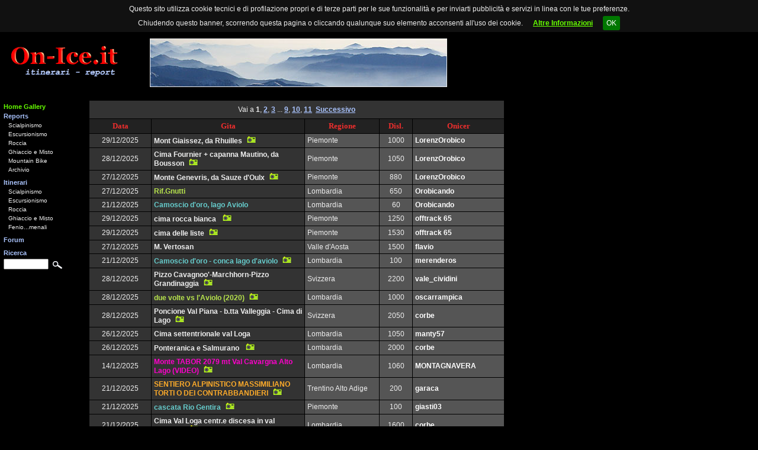

--- FILE ---
content_type: text/html; charset=ISO-8859-1
request_url: http://www.on-ice.it/onice/onice_reports.php?sid=b95746b3f700e2ab0b9f535130621040
body_size: 37193
content:
<!DOCTYPE HTML PUBLIC "-//W3C//DTD HTML 4.01 Transitional//EN">
<html>

<head>
  <meta property="og:image" content="" />
  <meta property="og:image:type" content="image/jpeg" />
  <title>On-Ice.it - Ultimi Report di On Ice</title>
  <meta name="keywords" content="" />
  <link rel="stylesheet" href="./onice/css/onice.css?rand=1235433" type="text/css">
  <link rel="stylesheet" href="./onice/css/lightbox.css" type="text/css">
  <link rel="stylesheet" href="./onice/css/jquery.cookiebar.css" type="text/css">
  <script type="text/javascript" src="./onice/onice.js"></script>
  <script type="text/javascript" src="./onice/jquery-1.10.2.min.js"></script>
  <script type="text/javascript" src="./onice/jquery.cookiebar.js"></script>
  <script type="text/javascript" src="./onice/lightbox-2.6.min.js"></script>
</head>

<script>
$(document).ready(function(){
  $.cookieBar({
	message: 'Questo sito utilizza cookie tecnici e di profilazione propri e di terze parti per le sue funzionalit&agrave; e per inviarti pubblicit&agrave; e servizi in linea con le tue preferenze.<br> Chiudendo questo banner, scorrendo questa pagina o cliccando qualunque suo elemento acconsenti all\'uso dei cookie. <a style="color: #66FF00; font-weight: bold; text-decoration:underline;" href="./onice_privacy.php">Altre Informazioni</a> ',
	acceptText: 'OK',
	expireDays: 30
  });
});
</script>

<body text="#EEEEEE">
<div id="fb-root"></div>
<script>(function(d, s, id) {
  var js, fjs = d.getElementsByTagName(s)[0];
  if (d.getElementById(id)) return;
  js = d.createElement(s); js.id = id;
  js.src = "//connect.facebook.net/en_US/all.js#xfbml=1";
  fjs.parentNode.insertBefore(js, fjs);
}(document, 'script', 'facebook-jssdk'));</script>

<script>!function(d,s,id){var js,fjs=d.getElementsByTagName(s)[0];if(!d.getElementById(id)){js=d.createElement(s);js.id=id;js.src="//platform.twitter.com/widgets.js";fjs.parentNode.insertBefore(js,fjs);}}(document,"script","twitter-wjs");</script>

<table border="0" cellpadding="2" cellspacing="0" width="877">
<tr>
  <td colspan="2"><img src="./onice/img/shim.gif" height="5"></td>
</tr>
<tr>
  <td><img src="./onice/img/logo_onice_red.gif"></td>
  <td align="left"><img src="./onice/img/home_header.jpg" height="80" width="500" border="1"></td>
</tr>
<tr>
  <td colspan="2"><img src="./onice/img/shim.gif" height="15"></td>
</tr>
</table>

  <table align="left" border="0" width="150" cellspacing="1" cellpadding="2">
    <tr>
      <td>
      <table border="0"><tr><td><a class="menulink" href="./onice_home.php?rand=157334892"><font color="#66ff00">Home Gallery</font></a></td><td><img src="./onice/img/shim.gif" width="5"></td></tr><tr><td><a class="menulink" href="./onice_reports.php?type=0">Reports</a></td><td><img src="./onice/img/shim.gif" width="5"></td></tr><tr><td colspan="2"><img src="./onice/img/shim.gif" width="8"><a class="submenulink" href="./onice_reports.php?type=1">Scialpinismo</a></td></tr><tr><td colspan="2"><img src="./onice/img/shim.gif" width="8"><a class="submenulink" href="./onice_reports.php?type=2">Escursionismo</a></td></tr><tr><td colspan="2"><img src="./onice/img/shim.gif" width="8"><a class="submenulink" href="./onice_reports.php?type=3">Roccia</a></td></tr><tr><td colspan="2"><img src="./onice/img/shim.gif" width="8"><a class="submenulink" href="./onice_reports.php?type=4">Ghiaccio e Misto</a></td></tr><tr><td colspan="2"><img src="./onice/img/shim.gif" width="8"><a class="submenulink" href="./onice_reports.php?type=6">Mountain Bike</a></td></tr><tr><td colspan="2"><img src="./onice/img/shim.gif" width="8"><a class="submenulink" href="./onice_archivio.php">Archivio</a></td></tr><tr><td colspan="2"><img src="./onice/img/shim.gif" height="2"></td></tr><tr><td><a class="menulink" href="./onice_itinerari.php?type=0">Itinerari</a></td><td><img src="./onice/img/shim.gif" width="5"></td></tr><tr><td colspan="2"><img src="./onice/img/shim.gif" width="8"><a class="submenulink" href="./onice_itinerari.php?type=1">Scialpinismo</a></td></tr><tr><td colspan="2"><img src="./onice/img/shim.gif" width="8"><a class="submenulink" href="./onice_itinerari.php?type=2">Escursionismo</a></td></tr><tr><td colspan="2"><img src="./onice/img/shim.gif" width="8"><a class="submenulink" href="./onice_itinerari.php?type=3">Roccia</a></td></tr><tr><td colspan="2"><img src="./onice/img/shim.gif" width="8"><a class="submenulink" href="./onice_itinerari.php?type=4">Ghiaccio e Misto</a></td></tr><tr><td colspan="2"><img src="./onice/img/shim.gif" width="8"><a class="submenulink" href="./onice_itinerari.php?type=5">Fenio...menali</a></td></tr><tr><td colspan="2"><img src="./onice/img/shim.gif" height="2"></td></tr><tr><td><a class="menulink" href="./index.php">Forum</a></td><td><img src="./onice/img/shim.gif" width="5"></td></tr><tr><td colspan="2"><img src="./onice/img/shim.gif" height="2"></td></tr><tr><td><a class="menulink" href="#">Ricerca</a></td><td><img src="./onice/img/shim.gif" width="5"></td></tr><tr><td><form action="http://www.google.it/search"><input class="search" maxlength="1024" name="q" size="10" title="Cerca con Google" value=""></td><td valign="top"><input class="search" name=btnG type=image src="./onice/img/search.gif" title="Cerca con Google"><input type="hidden" name="q" value="site:www.on-ice.it"></form></td></tr><tr><td colspan="2"><img src="./onice/img/shim.gif" height="50"></td></tr></table>
      </td>
    </tr>
  </table>

  <table border="0" width="720" cellspacing="1" cellpadding="4">
    <tr></tr>
    <tr><td height="30" class="rowlabel" colspan="5" align="center">Vai a <b>1</b>, <a class="paginlink" href="./onice_reports.php?type=0&u=0&amp;start=60&amp;sid=f68ba6100bcdbffc755bc8ead7ca7f81">2</a>, <a class="paginlink" href="./onice_reports.php?type=0&u=0&amp;start=120&amp;sid=f68ba6100bcdbffc755bc8ead7ca7f81">3</a> ... <a class="paginlink" href="./onice_reports.php?type=0&u=0&amp;start=480&amp;sid=f68ba6100bcdbffc755bc8ead7ca7f81">9</a>, <a class="paginlink" href="./onice_reports.php?type=0&u=0&amp;start=540&amp;sid=f68ba6100bcdbffc755bc8ead7ca7f81">10</a>, <a class="paginlink" href="./onice_reports.php?type=0&u=0&amp;start=600&amp;sid=f68ba6100bcdbffc755bc8ead7ca7f81">11</a>&nbsp;&nbsp;<a class="paginlink" href="./onice_reports.php?type=0&u=0&amp;start=60&amp;sid=f68ba6100bcdbffc755bc8ead7ca7f81">Successivo</a></td></tr>
    <tr class="header">
      <td width="15%">Data</td>
      <td width="37%">Gita</td>
      <td width="18%">Regione</td>
      <td width="8%">Disl.</td>
      <td width="22%">Onicer</td>
    </tr>
    <tr>
      <td align="center" class="rowlabel">29/12/2025</td>
      <td class="rowlabel"><a class="skireportlink" href="onice_view_report.php?type=1&amp;id=25770">Mont Giaissez, da Rhuilles</a>&nbsp;&nbsp;<img src="./onice/img/photocamera.gif"></td>
      <td class="row">Piemonte</td>
      <td align="center" class="row">1000</td>
      <td class="row"><a class="reportlink" href="./profile.php?mode=viewprofile&u=3">LorenzOrobico</a></td>
      <td></td>
      <td></td>
    </tr>
    <tr>
      <td align="center" class="rowlabel">28/12/2025</td>
      <td class="rowlabel"><a class="skireportlink" href="onice_view_report.php?type=1&amp;id=25769">Cima Fournier + capanna Mautino, da Bousson</a>&nbsp;&nbsp;<img src="./onice/img/photocamera.gif"></td>
      <td class="row">Piemonte</td>
      <td align="center" class="row">1050</td>
      <td class="row"><a class="reportlink" href="./profile.php?mode=viewprofile&u=3">LorenzOrobico</a></td>
      <td></td>
      <td></td>
    </tr>
    <tr>
      <td align="center" class="rowlabel">27/12/2025</td>
      <td class="rowlabel"><a class="skireportlink" href="onice_view_report.php?type=1&amp;id=25768">Monte Genevris, da Sauze d'Oulx</a>&nbsp;&nbsp;<img src="./onice/img/photocamera.gif"></td>
      <td class="row">Piemonte</td>
      <td align="center" class="row">880</td>
      <td class="row"><a class="reportlink" href="./profile.php?mode=viewprofile&u=3">LorenzOrobico</a></td>
      <td></td>
      <td></td>
    </tr>
    <tr>
      <td align="center" class="rowlabel">27/12/2025</td>
      <td class="rowlabel"><a class="escreportlink" href="onice_view_report.php?type=2&amp;id=13691">Rif.Gnutti</a></td>
      <td class="row">Lombardia</td>
      <td align="center" class="row">650</td>
      <td class="row"><a class="reportlink" href="./profile.php?mode=viewprofile&u=4375">Orobicando</a></td>
      <td></td>
      <td></td>
    </tr>
    <tr>
      <td align="center" class="rowlabel">21/12/2025</td>
      <td class="rowlabel"><a class="icereportlink" href="onice_view_report.php?type=4&amp;id=8352">Camoscio d'oro, lago Aviolo </a></td>
      <td class="row">Lombardia</td>
      <td align="center" class="row">60</td>
      <td class="row"><a class="reportlink" href="./profile.php?mode=viewprofile&u=4375">Orobicando</a></td>
      <td></td>
      <td></td>
    </tr>
    <tr>
      <td align="center" class="rowlabel">29/12/2025</td>
      <td class="rowlabel"><a class="skireportlink" href="onice_view_report.php?type=1&amp;id=25767">cima rocca bianca </a>&nbsp;&nbsp;<img src="./onice/img/photocamera.gif"></td>
      <td class="row">Piemonte</td>
      <td align="center" class="row">1250</td>
      <td class="row"><a class="reportlink" href="./profile.php?mode=viewprofile&u=2196">offtrack 65</a></td>
      <td></td>
      <td></td>
    </tr>
    <tr>
      <td align="center" class="rowlabel">29/12/2025</td>
      <td class="rowlabel"><a class="skireportlink" href="onice_view_report.php?type=1&amp;id=25766">cima delle liste</a>&nbsp;&nbsp;<img src="./onice/img/photocamera.gif"></td>
      <td class="row">Piemonte</td>
      <td align="center" class="row">1530</td>
      <td class="row"><a class="reportlink" href="./profile.php?mode=viewprofile&u=2196">offtrack 65</a></td>
      <td></td>
      <td></td>
    </tr>
    <tr>
      <td align="center" class="rowlabel">27/12/2025</td>
      <td class="rowlabel"><a class="skireportlink" href="onice_view_report.php?type=1&amp;id=25765">M. Vertosan</a></td>
      <td class="row">Valle d'Aosta</td>
      <td align="center" class="row">1500</td>
      <td class="row"><a class="reportlink" href="./profile.php?mode=viewprofile&u=134">flavio</a></td>
      <td></td>
      <td></td>
    </tr>
    <tr>
      <td align="center" class="rowlabel">21/12/2025</td>
      <td class="rowlabel"><a class="icereportlink" href="onice_view_report.php?type=4&amp;id=8351">Camoscio d'oro - conca lago d'aviolo</a>&nbsp;&nbsp;<img src="./onice/img/photocamera.gif"></td>
      <td class="row">Lombardia</td>
      <td align="center" class="row">100</td>
      <td class="row"><a class="reportlink" href="./profile.php?mode=viewprofile&u=4512">merenderos</a></td>
      <td></td>
      <td></td>
    </tr>
    <tr>
      <td align="center" class="rowlabel">28/12/2025</td>
      <td class="rowlabel"><a class="skireportlink" href="onice_view_report.php?type=1&amp;id=25764">Pizzo Cavagnoo'-Marchhorn-Pizzo Grandinaggia</a>&nbsp;&nbsp;<img src="./onice/img/photocamera.gif"></td>
      <td class="row">Svizzera</td>
      <td align="center" class="row">2200</td>
      <td class="row"><a class="reportlink" href="./profile.php?mode=viewprofile&u=1162">vale_cividini</a></td>
      <td></td>
      <td></td>
    </tr>
    <tr>
      <td align="center" class="rowlabel">28/12/2025</td>
      <td class="rowlabel"><a class="escreportlink" href="onice_view_report.php?type=2&amp;id=13690">due volte vs l'Aviolo (2020)</a>&nbsp;&nbsp;<img src="./onice/img/photocamera.gif"></td>
      <td class="row">Lombardia</td>
      <td align="center" class="row">1000</td>
      <td class="row"><a class="reportlink" href="./profile.php?mode=viewprofile&u=2331">oscarrampica</a></td>
      <td></td>
      <td></td>
    </tr>
    <tr>
      <td align="center" class="rowlabel">28/12/2025</td>
      <td class="rowlabel"><a class="skireportlink" href="onice_view_report.php?type=1&amp;id=25763">Poncione Val Piana - b.tta Valleggia - Cima di Lago</a>&nbsp;&nbsp;<img src="./onice/img/photocamera.gif"></td>
      <td class="row">Svizzera</td>
      <td align="center" class="row">2050</td>
      <td class="row"><a class="reportlink" href="./profile.php?mode=viewprofile&u=862">corbe</a></td>
      <td></td>
      <td></td>
    </tr>
    <tr>
      <td align="center" class="rowlabel">26/12/2025</td>
      <td class="rowlabel"><a class="skireportlink" href="onice_view_report.php?type=1&amp;id=25762">Cima settentrionale val Loga </a></td>
      <td class="row">Lombardia</td>
      <td align="center" class="row">1050</td>
      <td class="row"><a class="reportlink" href="./profile.php?mode=viewprofile&u=3045">manty57</a></td>
      <td></td>
      <td></td>
    </tr>
    <tr>
      <td align="center" class="rowlabel">26/12/2025</td>
      <td class="rowlabel"><a class="skireportlink" href="onice_view_report.php?type=1&amp;id=25761">Ponteranica e Salmurano </a>&nbsp;&nbsp;<img src="./onice/img/photocamera.gif"></td>
      <td class="row">Lombardia</td>
      <td align="center" class="row">2000</td>
      <td class="row"><a class="reportlink" href="./profile.php?mode=viewprofile&u=862">corbe</a></td>
      <td></td>
      <td></td>
    </tr>
    <tr>
      <td align="center" class="rowlabel">14/12/2025</td>
      <td class="rowlabel"><a class="mtbreportlink" href="onice_view_report.php?type=6&amp;id=505">Monte TABOR 2079 mt Val Cavargna Alto Lago (VIDEO)</a>&nbsp;&nbsp;<img src="./onice/img/photocamera.gif"></td>
      <td class="row">Lombardia</td>
      <td align="center" class="row">1060</td>
      <td class="row"><a class="reportlink" href="./profile.php?mode=viewprofile&u=1407">MONTAGNAVERA</a></td>
      <td></td>
      <td></td>
    </tr>
    <tr>
      <td align="center" class="rowlabel">21/12/2025</td>
      <td class="rowlabel"><a class="rckreportlink" href="onice_view_report.php?type=3&amp;id=7202">SENTIERO ALPINISTICO MASSIMILIANO TORTI O DEI CONTRABBANDIERI</a>&nbsp;&nbsp;<img src="./onice/img/photocamera.gif"></td>
      <td class="row">Trentino Alto Adige</td>
      <td align="center" class="row">200</td>
      <td class="row"><a class="reportlink" href="./profile.php?mode=viewprofile&u=4691">garaca</a></td>
      <td></td>
      <td></td>
    </tr>
    <tr>
      <td align="center" class="rowlabel">21/12/2025</td>
      <td class="rowlabel"><a class="icereportlink" href="onice_view_report.php?type=4&amp;id=8350">cascata Rio Gentira</a>&nbsp;&nbsp;<img src="./onice/img/photocamera.gif"></td>
      <td class="row">Piemonte</td>
      <td align="center" class="row">100</td>
      <td class="row"><a class="reportlink" href="./profile.php?mode=viewprofile&u=3728">giasti03</a></td>
      <td></td>
      <td></td>
    </tr>
    <tr>
      <td align="center" class="rowlabel">21/12/2025</td>
      <td class="rowlabel"><a class="skireportlink" href="onice_view_report.php?type=1&amp;id=25760">Cima Val Loga centr.e discesa in val Febbraro</a>&nbsp;&nbsp;<img src="./onice/img/photocamera.gif"></td>
      <td class="row">Lombardia</td>
      <td align="center" class="row">1600</td>
      <td class="row"><a class="reportlink" href="./profile.php?mode=viewprofile&u=862">corbe</a></td>
      <td></td>
      <td></td>
    </tr>
    <tr>
      <td align="center" class="rowlabel">14/12/2025</td>
      <td class="rowlabel"><a class="icereportlink" href="onice_view_report.php?type=4&amp;id=8349">Silenzio Walser, val d'Otro</a></td>
      <td class="row">Valle d'Aosta</td>
      <td align="center" class="row">300</td>
      <td class="row"><a class="reportlink" href="./profile.php?mode=viewprofile&u=4375">Orobicando</a></td>
      <td></td>
      <td></td>
    </tr>
    <tr>
      <td align="center" class="rowlabel">14/12/2025</td>
      <td class="rowlabel"><a class="rckreportlink" href="onice_view_report.php?type=3&amp;id=7201">Tessari Monte Cordespino.  Via pace senza confini. </a></td>
      <td class="row">Veneto</td>
      <td align="center" class="row">360</td>
      <td class="row"><a class="reportlink" href="./profile.php?mode=viewprofile&u=3045">manty57</a></td>
      <td></td>
      <td></td>
    </tr>
    <tr>
      <td align="center" class="rowlabel">14/12/2025</td>
      <td class="rowlabel"><a class="escreportlink" href="onice_view_report.php?type=2&amp;id=13689">Colon di Costa Bramosa</a>&nbsp;&nbsp;<img src="./onice/img/photocamera.gif"></td>
      <td class="row">Veneto</td>
      <td align="center" class="row">1000</td>
      <td class="row"><a class="reportlink" href="./profile.php?mode=viewprofile&u=2331">oscarrampica</a></td>
      <td></td>
      <td></td>
    </tr>
    <tr>
      <td align="center" class="rowlabel">14/12/2025</td>
      <td class="rowlabel"><a class="skireportlink" href="onice_view_report.php?type=1&amp;id=25759">AGUILLE DE LESACHE</a>&nbsp;&nbsp;<img src="./onice/img/photocamera.gif"></td>
      <td class="row">Valle d'Aosta</td>
      <td align="center" class="row">1460</td>
      <td class="row"><a class="reportlink" href="./profile.php?mode=viewprofile&u=134">flavio</a></td>
      <td></td>
      <td></td>
    </tr>
    <tr>
      <td align="center" class="rowlabel">13/12/2025</td>
      <td class="rowlabel"><a class="escreportlink" href="onice_view_report.php?type=2&amp;id=13688">le misteriose Val del Piero e Val Ru da Molin con salita al colon del Forzelon</a>&nbsp;&nbsp;<img src="./onice/img/photocamera.gif"></td>
      <td class="row">Veneto</td>
      <td align="center" class="row">1000</td>
      <td class="row"><a class="reportlink" href="./profile.php?mode=viewprofile&u=2331">oscarrampica</a></td>
      <td></td>
      <td></td>
    </tr>
    <tr>
      <td align="center" class="rowlabel">12/12/2025</td>
      <td class="rowlabel"><a class="skireportlink" href="onice_view_report.php?type=1&amp;id=25758">Traversata Breithorn occ- centrale</a>&nbsp;&nbsp;<img src="./onice/img/photocamera.gif"></td>
      <td class="row">Valle d'Aosta</td>
      <td align="center" class="row">700</td>
      <td class="row"><a class="reportlink" href="./profile.php?mode=viewprofile&u=4484">mirco89</a></td>
      <td></td>
      <td></td>
    </tr>
    <tr>
      <td align="center" class="rowlabel">12/12/2025</td>
      <td class="rowlabel"><a class="skireportlink" href="onice_view_report.php?type=1&amp;id=25757">Valgussera+Passo di Valcervia</a>&nbsp;&nbsp;<img src="./onice/img/photocamera.gif"></td>
      <td class="row">Lombardia</td>
      <td align="center" class="row">1000</td>
      <td class="row"><a class="reportlink" href="./profile.php?mode=viewprofile&u=38">Fedora</a></td>
      <td></td>
      <td></td>
    </tr>
    <tr>
      <td align="center" class="rowlabel">12/12/2025</td>
      <td class="rowlabel"><a class="escreportlink" href="onice_view_report.php?type=2&amp;id=13687">casera Cornia dalla Val Caoram</a>&nbsp;&nbsp;<img src="./onice/img/photocamera.gif"></td>
      <td class="row">Veneto</td>
      <td align="center" class="row">1300</td>
      <td class="row"><a class="reportlink" href="./profile.php?mode=viewprofile&u=2331">oscarrampica</a></td>
      <td></td>
      <td></td>
    </tr>
    <tr>
      <td align="center" class="rowlabel">07/12/2025</td>
      <td class="rowlabel"><a class="icereportlink" href="onice_view_report.php?type=4&amp;id=8348">Circolo del Gelo, cascata di Gall</a></td>
      <td class="row">Trentino Alto Adige</td>
      <td align="center" class="row">140</td>
      <td class="row"><a class="reportlink" href="./profile.php?mode=viewprofile&u=4375">Orobicando</a></td>
      <td></td>
      <td></td>
    </tr>
    <tr>
      <td align="center" class="rowlabel">08/12/2025</td>
      <td class="rowlabel"><a class="mtbreportlink" href="onice_view_report.php?type=6&amp;id=504">Monte PASQUELLA 1331mt ARGEGNO Lago di Como (VIDEO)</a>&nbsp;&nbsp;<img src="./onice/img/photocamera.gif"></td>
      <td class="row">Lombardia</td>
      <td align="center" class="row">1050</td>
      <td class="row"><a class="reportlink" href="./profile.php?mode=viewprofile&u=1407">MONTAGNAVERA</a></td>
      <td></td>
      <td></td>
    </tr>
    <tr>
      <td align="center" class="rowlabel">09/12/2025</td>
      <td class="rowlabel"><a class="skireportlink" href="onice_view_report.php?type=1&amp;id=25756">Monte Misa </a>&nbsp;&nbsp;<img src="./onice/img/photocamera.gif"></td>
      <td class="row">Lombardia</td>
      <td align="center" class="row">1000</td>
      <td class="row"><a class="reportlink" href="./profile.php?mode=viewprofile&u=4176">MAFE62</a></td>
      <td></td>
      <td></td>
    </tr>
    <tr>
      <td align="center" class="rowlabel">09/12/2025</td>
      <td class="rowlabel"><a class="skireportlink" href="onice_view_report.php?type=1&amp;id=25755">serena costa centrale </a>&nbsp;&nbsp;<img src="./onice/img/photocamera.gif"></td>
      <td class="row">Valle d'Aosta</td>
      <td align="center" class="row">1180</td>
      <td class="row"><a class="reportlink" href="./profile.php?mode=viewprofile&u=2196">offtrack 65</a></td>
      <td></td>
      <td></td>
    </tr>
    <tr>
      <td align="center" class="rowlabel">07/12/2025</td>
      <td class="rowlabel"><a class="icereportlink" href="onice_view_report.php?type=4&amp;id=8347">Cascata di Gall - Circolo del Gelo (Val di Leno)</a>&nbsp;&nbsp;<img src="./onice/img/photocamera.gif"></td>
      <td class="row">Trentino Alto Adige</td>
      <td align="center" class="row">140</td>
      <td class="row"><a class="reportlink" href="./profile.php?mode=viewprofile&u=4512">merenderos</a></td>
      <td></td>
      <td></td>
    </tr>
    <tr>
      <td align="center" class="rowlabel">08/12/2025</td>
      <td class="rowlabel"><a class="skireportlink" href="onice_view_report.php?type=1&amp;id=25754">M.Madonnino(spalla nord)</a>&nbsp;&nbsp;<img src="./onice/img/photocamera.gif"></td>
      <td class="row">Lombardia</td>
      <td align="center" class="row">1400</td>
      <td class="row"><a class="reportlink" href="./profile.php?mode=viewprofile&u=1162">vale_cividini</a></td>
      <td></td>
      <td></td>
    </tr>
    <tr>
      <td align="center" class="rowlabel">07/12/2025</td>
      <td class="rowlabel"><a class="skireportlink" href="onice_view_report.php?type=1&amp;id=25753">Maniva e dintorni</a>&nbsp;&nbsp;<img src="./onice/img/photocamera.gif"></td>
      <td class="row">Lombardia</td>
      <td align="center" class="row">1000</td>
      <td class="row"><a class="reportlink" href="./profile.php?mode=viewprofile&u=4710">Ettoski</a></td>
      <td></td>
      <td></td>
    </tr>
    <tr>
      <td align="center" class="rowlabel">08/12/2025</td>
      <td class="rowlabel"><a class="skireportlink" href="onice_view_report.php?type=1&amp;id=25752">Cusna da Monteorsaro </a></td>
      <td class="row">Emilia Romagna</td>
      <td align="center" class="row">1000</td>
      <td class="row"><a class="reportlink" href="./profile.php?mode=viewprofile&u=3045">manty57</a></td>
      <td></td>
      <td></td>
    </tr>
    <tr>
      <td align="center" class="rowlabel">07/12/2025</td>
      <td class="rowlabel"><a class="skireportlink" href="onice_view_report.php?type=1&amp;id=25751">Pescegallo</a></td>
      <td class="row">Lombardia</td>
      <td align="center" class="row">2200</td>
      <td class="row"><a class="reportlink" href="./profile.php?mode=viewprofile&u=862">corbe</a></td>
      <td></td>
      <td></td>
    </tr>
    <tr>
      <td align="center" class="rowlabel">07/12/2025</td>
      <td class="rowlabel"><a class="skireportlink" href="onice_view_report.php?type=1&amp;id=25750">monte flassin </a>&nbsp;&nbsp;<img src="./onice/img/photocamera.gif"></td>
      <td class="row">Valle d'Aosta</td>
      <td align="center" class="row">1400</td>
      <td class="row"><a class="reportlink" href="./profile.php?mode=viewprofile&u=2196">offtrack 65</a></td>
      <td></td>
      <td></td>
    </tr>
    <tr>
      <td align="center" class="rowlabel">07/12/2025</td>
      <td class="rowlabel"><a class="skireportlink" href="onice_view_report.php?type=1&amp;id=25743">Anello M. Pain de Sucre e Fourchon</a>&nbsp;&nbsp;<img src="./onice/img/photocamera.gif"></td>
      <td class="row">Valle d'Aosta</td>
      <td align="center" class="row">1310</td>
      <td class="row"><a class="reportlink" href="./profile.php?mode=viewprofile&u=134">flavio</a></td>
      <td></td>
      <td></td>
    </tr>
    <tr>
      <td align="center" class="rowlabel">06/12/2025</td>
      <td class="rowlabel"><a class="skireportlink" href="onice_view_report.php?type=1&amp;id=25741">Pizzo Cigola(sud est) e M.Aga meridionale(sci&amp;picche)</a>&nbsp;&nbsp;<img src="./onice/img/photocamera.gif"></td>
      <td class="row">Lombardia</td>
      <td align="center" class="row">2200</td>
      <td class="row"><a class="reportlink" href="./profile.php?mode=viewprofile&u=1162">vale_cividini</a></td>
      <td></td>
      <td></td>
    </tr>
    <tr>
      <td align="center" class="rowlabel">06/12/2025</td>
      <td class="rowlabel"><a class="skireportlink" href="onice_view_report.php?type=1&amp;id=25740">Aiguille des Sasses </a>&nbsp;&nbsp;<img src="./onice/img/photocamera.gif"></td>
      <td class="row">Valle d'Aosta</td>
      <td align="center" class="row">1284</td>
      <td class="row"><a class="reportlink" href="./profile.php?mode=viewprofile&u=5212">Luca1967</a></td>
      <td></td>
      <td></td>
    </tr>
    <tr>
      <td align="center" class="rowlabel">06/12/2025</td>
      <td class="rowlabel"><a class="icereportlink" href="onice_view_report.php?type=4&amp;id=8346">Alpe di Succiso </a></td>
      <td class="row">Emilia Romagna</td>
      <td align="center" class="row">150</td>
      <td class="row"><a class="reportlink" href="./profile.php?mode=viewprofile&u=3045">manty57</a></td>
      <td></td>
      <td></td>
    </tr>
    <tr>
      <td align="center" class="rowlabel">06/12/2025</td>
      <td class="rowlabel"><a class="icereportlink" href="onice_view_report.php?type=4&amp;id=8345">Condizioni cascate val Caffaro e Daone</a></td>
      <td class="row">Lombardia</td>
      <td align="center" class="row">100</td>
      <td class="row"><a class="reportlink" href="./profile.php?mode=viewprofile&u=4375">Orobicando</a></td>
      <td></td>
      <td></td>
    </tr>
    <tr>
      <td align="center" class="rowlabel">03/12/2025</td>
      <td class="rowlabel"><a class="skireportlink" href="onice_view_report.php?type=1&amp;id=25739">Corno Stella+passo Valcervia</a>&nbsp;&nbsp;<img src="./onice/img/photocamera.gif"></td>
      <td class="row">Lombardia</td>
      <td align="center" class="row">1200</td>
      <td class="row"><a class="reportlink" href="./profile.php?mode=viewprofile&u=5212">Luca1967</a></td>
      <td></td>
      <td></td>
    </tr>
    <tr>
      <td align="center" class="rowlabel">22/11/2025</td>
      <td class="rowlabel"><a class="mtbreportlink" href="onice_view_report.php?type=6&amp;id=503">Monte BIGNONE  1300mt SANREMO Ponente Ligure (VIDEO) </a>&nbsp;&nbsp;<img src="./onice/img/photocamera.gif"></td>
      <td class="row">Liguria</td>
      <td align="center" class="row">1350</td>
      <td class="row"><a class="reportlink" href="./profile.php?mode=viewprofile&u=1407">MONTAGNAVERA</a></td>
      <td></td>
      <td></td>
    </tr>
    <tr>
      <td align="center" class="rowlabel">29/11/2025</td>
      <td class="rowlabel"><a class="skireportlink" href="onice_view_report.php?type=1&amp;id=25738">Monte Dasdana</a></td>
      <td class="row">Lombardia</td>
      <td align="center" class="row">550</td>
      <td class="row"><a class="reportlink" href="./profile.php?mode=viewprofile&u=4">Domonice</a></td>
      <td></td>
      <td></td>
    </tr>
    <tr>
      <td align="center" class="rowlabel">27/11/2025</td>
      <td class="rowlabel"><a class="rckreportlink" href="onice_view_report.php?type=3&amp;id=7200">Monte Cordespino-Spalti di Tessari VIA DEL CAPITANO</a>&nbsp;&nbsp;<img src="./onice/img/photocamera.gif"></td>
      <td class="row">Veneto</td>
      <td align="center" class="row">300</td>
      <td class="row"><a class="reportlink" href="./profile.php?mode=viewprofile&u=4691">garaca</a></td>
      <td></td>
      <td></td>
    </tr>
    <tr>
      <td align="center" class="rowlabel">30/11/2025</td>
      <td class="rowlabel"><a class="skireportlink" href="onice_view_report.php?type=1&amp;id=25737">Pescegallo e dintorni</a></td>
      <td class="row">Lombardia</td>
      <td align="center" class="row">2000</td>
      <td class="row"><a class="reportlink" href="./profile.php?mode=viewprofile&u=862">corbe</a></td>
      <td></td>
      <td></td>
    </tr>
    <tr>
      <td align="center" class="rowlabel">29/11/2025</td>
      <td class="rowlabel"><a class="skireportlink" href="onice_view_report.php?type=1&amp;id=25736">Tonale - Capanna Bleis</a>&nbsp;&nbsp;<img src="./onice/img/photocamera.gif"></td>
      <td class="row">Lombardia</td>
      <td align="center" class="row">1345</td>
      <td class="row"><a class="reportlink" href="./profile.php?mode=viewprofile&u=3">LorenzOrobico</a></td>
      <td></td>
      <td></td>
    </tr>
    <tr>
      <td align="center" class="rowlabel">28/11/2025</td>
      <td class="rowlabel"><a class="skireportlink" href="onice_view_report.php?type=1&amp;id=25735">Mont Flassin</a>&nbsp;&nbsp;<img src="./onice/img/photocamera.gif"></td>
      <td class="row">Valle d'Aosta</td>
      <td align="center" class="row">1365</td>
      <td class="row"><a class="reportlink" href="./profile.php?mode=viewprofile&u=3045">manty57</a></td>
      <td></td>
      <td></td>
    </tr>
    <tr>
      <td align="center" class="rowlabel">27/11/2025</td>
      <td class="rowlabel"><a class="escreportlink" href="onice_view_report.php?type=2&amp;id=13686">Rif. Capanna 2000, con e-bike (da casa)</a>&nbsp;&nbsp;<img src="./onice/img/photocamera.gif"></td>
      <td class="row">Lombardia</td>
      <td align="center" class="row">2050</td>
      <td class="row"><a class="reportlink" href="./profile.php?mode=viewprofile&u=38">Fedora</a></td>
      <td></td>
      <td></td>
    </tr>
    <tr>
      <td align="center" class="rowlabel">27/11/2025</td>
      <td class="rowlabel"><a class="skireportlink" href="onice_view_report.php?type=1&amp;id=25734">Forcella di Strino</a>&nbsp;&nbsp;<img src="./onice/img/photocamera.gif"></td>
      <td class="row">Trentino Alto Adige</td>
      <td align="center" class="row">1180</td>
      <td class="row"><a class="reportlink" href="./profile.php?mode=viewprofile&u=398">crisarch1978</a></td>
      <td></td>
      <td></td>
    </tr>
    <tr>
      <td align="center" class="rowlabel">26/11/2025</td>
      <td class="rowlabel"><a class="skireportlink" href="onice_view_report.php?type=1&amp;id=25733">Pizzo del Vescovo+monte Valgussera</a>&nbsp;&nbsp;<img src="./onice/img/photocamera.gif"></td>
      <td class="row">Lombardia</td>
      <td align="center" class="row">1100</td>
      <td class="row"><a class="reportlink" href="./profile.php?mode=viewprofile&u=5212">Luca1967</a></td>
      <td></td>
      <td></td>
    </tr>
    <tr>
      <td align="center" class="rowlabel">20/11/2025</td>
      <td class="rowlabel"><a class="rckreportlink" href="onice_view_report.php?type=3&amp;id=7199">ALBARD- MONTE COUDREY via MARGHERITA</a>&nbsp;&nbsp;<img src="./onice/img/photocamera.gif"></td>
      <td class="row">Valle d'Aosta</td>
      <td align="center" class="row">200</td>
      <td class="row"><a class="reportlink" href="./profile.php?mode=viewprofile&u=4691">garaca</a></td>
      <td></td>
      <td></td>
    </tr>
    <tr>
      <td align="center" class="rowlabel">23/11/2025</td>
      <td class="rowlabel"><a class="skireportlink" href="onice_view_report.php?type=1&amp;id=25732">Passo dei Contrabbandieri Perso Retina Portacasco</a></td>
      <td class="row">Lombardia</td>
      <td align="center" class="row">800</td>
      <td class="row"><a class="reportlink" href="./profile.php?mode=viewprofile&u=5397">biagio</a></td>
      <td></td>
      <td></td>
    </tr>
    <tr>
      <td align="center" class="rowlabel">23/11/2025</td>
      <td class="rowlabel"><a class="skireportlink" href="onice_view_report.php?type=1&amp;id=25731">Marmolada Punta Rocca</a></td>
      <td class="row">Veneto</td>
      <td align="center" class="row">1150</td>
      <td class="row"><a class="reportlink" href="./profile.php?mode=viewprofile&u=3045">manty57</a></td>
      <td></td>
      <td></td>
    </tr>
    <tr>
      <td align="center" class="rowlabel">22/11/2025</td>
      <td class="rowlabel"><a class="skireportlink" href="onice_view_report.php?type=1&amp;id=25730">Monte Torello + Montebello</a>&nbsp;&nbsp;<img src="./onice/img/photocamera.gif"></td>
      <td class="row">Lombardia</td>
      <td align="center" class="row">1100</td>
      <td class="row"><a class="reportlink" href="./profile.php?mode=viewprofile&u=5212">Luca1967</a></td>
      <td></td>
      <td></td>
    </tr>
    <tr>
      <td align="center" class="rowlabel">22/11/2025</td>
      <td class="rowlabel"><a class="skireportlink" href="onice_view_report.php?type=1&amp;id=25728">Cima Coppi - Passo San Marco</a>&nbsp;&nbsp;<img src="./onice/img/photocamera.gif"></td>
      <td class="row">Lombardia</td>
      <td align="center" class="row">760</td>
      <td class="row"><a class="reportlink" href="./profile.php?mode=viewprofile&u=2739">Minali Pietro</a></td>
      <td></td>
      <td></td>
    </tr>
    <tr>
      <td align="center" class="rowlabel">09/11/2025</td>
      <td class="rowlabel"><a class="mtbreportlink" href="onice_view_report.php?type=6&amp;id=502">Monte TONALE Occidentale 2694mt da Intermedia Ponte di Legno (VIDEO)</a>&nbsp;&nbsp;<img src="./onice/img/photocamera.gif"></td>
      <td class="row">Lombardia</td>
      <td align="center" class="row">1100</td>
      <td class="row"><a class="reportlink" href="./profile.php?mode=viewprofile&u=1407">MONTAGNAVERA</a></td>
      <td></td>
      <td></td>
    </tr>
    <tr>
      <td align="center" class="rowlabel">18/11/2025</td>
      <td class="rowlabel"><a class="escreportlink" href="onice_view_report.php?type=2&amp;id=13685">La Crona m 2324</a>&nbsp;&nbsp;<img src="./onice/img/photocamera.gif"></td>
      <td class="row">Trentino Alto Adige</td>
      <td align="center" class="row">1700</td>
      <td class="row"><a class="reportlink" href="./profile.php?mode=viewprofile&u=747">RAGO</a></td>
      <td></td>
      <td></td>
    </tr>
    <tr>
      <td align="center" class="rowlabel">24/06/2020</td>
      <td class="rowlabel"><a class="escreportlink" href="onice_view_report.php?type=2&amp;id=13684">primo tratto Alta Via dei Monti del Sole</a>&nbsp;&nbsp;<img src="./onice/img/photocamera.gif"></td>
      <td class="row">Veneto</td>
      <td align="center" class="row">1500</td>
      <td class="row"><a class="reportlink" href="./profile.php?mode=viewprofile&u=2331">oscarrampica</a></td>
      <td></td>
      <td></td>
    </tr>
    <tr>
      <td align="center" class="rowlabel">09/11/2025</td>
      <td class="rowlabel"><a class="escreportlink" href="onice_view_report.php?type=2&amp;id=13683">ROCCA MOROSS - MONTE MARMOTTERE - MONTE CIRIUNDA anello da ALPE BIANCA</a>&nbsp;&nbsp;<img src="./onice/img/photocamera.gif"></td>
      <td class="row">Piemonte</td>
      <td align="center" class="row">1150</td>
      <td class="row"><a class="reportlink" href="./profile.php?mode=viewprofile&u=4691">garaca</a></td>
      <td></td>
      <td></td>
    </tr>
    <tr><td height="30" class="rowlabel" colspan="5" align="center">Vai a <b>1</b>, <a class="paginlink" href="./onice_reports.php?type=0&u=0&amp;start=60&amp;sid=f68ba6100bcdbffc755bc8ead7ca7f81">2</a>, <a class="paginlink" href="./onice_reports.php?type=0&u=0&amp;start=120&amp;sid=f68ba6100bcdbffc755bc8ead7ca7f81">3</a> ... <a class="paginlink" href="./onice_reports.php?type=0&u=0&amp;start=480&amp;sid=f68ba6100bcdbffc755bc8ead7ca7f81">9</a>, <a class="paginlink" href="./onice_reports.php?type=0&u=0&amp;start=540&amp;sid=f68ba6100bcdbffc755bc8ead7ca7f81">10</a>, <a class="paginlink" href="./onice_reports.php?type=0&u=0&amp;start=600&amp;sid=f68ba6100bcdbffc755bc8ead7ca7f81">11</a>&nbsp;&nbsp;<a class="paginlink" href="./onice_reports.php?type=0&u=0&amp;start=60&amp;sid=f68ba6100bcdbffc755bc8ead7ca7f81">Successivo</a></td></tr>
    <tr>
      <td><img src="./onice/img/shim.gif" height="25"></td>
    </tr>
  </table>

</body>
</html>
<br>
<br>
<br>
<center>
<!-- Histats.com  START  (standard)-->
<script type="text/javascript">document.write(unescape("%3Cscript src=%27http://s10.histats.com/js15.js%27 type=%27text/javascript%27%3E%3C/script%3E"));</script>
<a href="http://www.histats.com" target="_blank" title="utenti collegati" ><script  type="text/javascript" >
try {Histats.start(1,1504041,4,200,270,23,"00010101");
Histats.track_hits();} catch(err){};
</script></a>
<noscript><a href="http://www.histats.com/viewstats/?act=2&sid=1504041" target="_blank"><img  src="http://sstatic1.histats.com/0.gif?1504041&101" alt="utenti collegati" border="0"></a></noscript>
<!-- Histats.com  END  -->
</center>
<br>
<br>
<br>
</body>
</html>

--- FILE ---
content_type: text/css
request_url: http://www.on-ice.it/onice/onice/css/onice.css?rand=1235433
body_size: 7540
content:
BODY { font-family: Tahoma, Verdana, Arial; font-size: 12px; background:black; margin: 0 0 0 0;}
H3   { font-family: Georgia, Verdana, Arial; color: #EEEEEE; font-size: 16px; }
H5   { font-family: Georgia, Verdana, Arial; color: #EEEEEE; font-size: 14px; text-align:center}

A.menulink		{ color: #AAC4FF; font-weight: bold; text-decoration: none; font-size: 11px;}
A.menulink:hover	{ color: #EEEEEE; font-weight: bold; text-decoration: none; font-size: 11px;}
A.submenulink		{ color: #EEEEEE; font-weight: normal; text-decoration: none; font-size: 10px;}
A.submenulink:hover	{ color: #FB6161; font-weight: normal; text-decoration: none; font-size: 10px;}

DIV.homeshowtext		{ font-family: Georgia, Verdana, Arial; color: #EEEEEE; font-weight: normal; font-size: 15px;text-decoration:italic;text-align:center;}
A.homelink		{ font-family: Georgia, Verdana, Arial; color: #EEEEEE; font-weight: bold; font-size: 15px;text-decoration:none;}
A.homelink:hover	{ font-family: Georgia, Verdana, Arial; color: #EEEEEE; font-weight: bold; font-size: 15px;text-decoration:none;text-decoration:underline;}
A.insertlink		{ font-family: Georgia, Verdana, Arial; font-size: 13px; color: #EE2E2D; font-weight: bold; text-decoration: underline;}
A.insertlink:hover	{ font-family: Georgia, Verdana, Arial; font-size: 13px; color: #EE2E2D; font-weight: bold; text-decoration: underline;}
A.insertlink:visited	{ font-family: Georgia, Verdana, Arial; font-size: 13px; color: #EE2E2D; font-weight: bold; text-decoration: underline;}
A.infolink		{ font-family: Georgia, Verdana, Arial; font-size: 13px; color: #EE2E2D; font-weight: bold; text-decoration: underline;}
A.insertlink:hover	{ font-family: Georgia, Verdana, Arial; font-size: 13px; color: #EE2E2D; font-weight: bold; text-decoration: underline;}
A.insertlink:visited	{ font-family: Georgia, Verdana, Arial; font-size: 13px; color: #EE2E2D; font-weight: bold; text-decoration: underline;}
A.rckreportlink:hover	{ color: #ffac2a;text-decoration:underline;font-weight: bold;}
A.rckreportlink		{ color: #ffac2a;text-decoration:none;font-weight: bold;}
A.mtbreportlink:hover	{ color: #ff00cc;text-decoration:underline;font-weight: bold;}
A.mtbreportlink		{ color: #ff00cc;text-decoration:none;font-weight: bold;}
A.icereportlink:hover	{ color: #66cccc;text-decoration:underline;font-weight: bold;}
A.icereportlink		{ color: #66cccc;text-decoration:none;font-weight: bold;}
A.escreportlink:hover	{ color: #b8e44d;text-decoration:underline;font-weight: bold;}
A.escreportlink		{ color: #b8e44d;text-decoration:none;font-weight: bold;}
A.skireportlink		{ color: #efefef;text-decoration:none;font-weight: bold;}
A.skireportlink:hover	{ color: #efefef;text-decoration:underline;font-weight: bold;}
A.reportlink		{ color: #FFFFFF;text-decoration:none;font-weight: bold;}
A.reportlink:hover	{ color: #FB6161;text-decoration:underline;font-weight: bold;}
A.picklink		{ color: #FFFFFF;text-decoration:none;font-weight: bold;font-size: 12px;}
A.picklink:hover	{ color: #FB6161;text-decoration:underline;font-weight: bold;font-size: 12px;}
A.report-itin-link		{ color: #FFFFFF;text-decoration:none;}
A.report-itin-link:hover	{ color: #FB6161;text-decoration:underline;}
A.hometextlink		{ font-size: 12px; color: #FB6161; font-weight: normal; text-decoration: underline;}
A.hometextlink:hover	{ font-size: 12px; color: #FB6161; font-weight: normal; text-decoration: underline;}
A.hometextlink:visited	{ font-size: 12px; color: #FB6161; font-weight: normal; text-decoration: underline;}
A.fenioalprowlink		{font-family: Book Antiqua; font-size: 15px; color: #FE2E2D; font-weight: bold; text-decoration: underline;}
A.fenioalprowlink:hover	{font-family: Book Antiqua; font-size: 15px; color: #FE2E2D; font-weight: bold; text-decoration: underline;}
A.fenioalprowlink:visited	{font-family: Book Antiqua; font-size: 15px; color: #FE2E2D; font-weight: bold; text-decoration: underline;}
A.fenioskirowlink		{font-family: Book Antiqua; font-size: 15px; color: #2EEE2D; font-weight: bold; text-decoration: underline;}
A.fenioskirowlink:hover	{font-family: Book Antiqua; font-size: 15px; color: #2EEE2D; font-weight: bold; text-decoration: underline;}
A.fenioskirowlink:visited	{font-family: Book Antiqua; font-size: 15px; color: #2EEE2D; font-weight: bold; text-decoration: underline;}
A.paginlink		{ color: #AAC4FF;text-decoration:underline;font-weight: bold;}
A.paginlink:hover	{ color: #EEEEEE;text-decoration:underline;font-weight: bold;}

TR.header   {font-family: Tahoma; background: #222222; color:#EE2E2D; font-size: 13px;font-weight: bold;text-align:center;}
TD.rowlabel {background: #333333; font-size: 12px;}
TD.row      {background: #555555; font-size: 12px;}
TD.privacy  {text-align:justify; color:#EEEEEE;}
TABLE.form  {background: #000000; color:#F4FF1A; font-size: 14px;text-align:left;valign:middle}
TD.reportrowlabel {background: #222222; color: #FB6161; font-size: 12px; text-align:right;font-weight: bold;}
TD.reportrowbiglabel {background: #222222; color: #FB6161; font-size: 24px; text-align:center;font-weight: bold;}
TD.reportrow      {background: #555555; font-size: 12px;color: #FFFFFF;text-align:justify;}
TD.reportcommento {background: #555555; font-size: 12px; text-align:justify;color: #FFFFFF;}
TR.pickheader   {font-family: Georgia, Tahoma; background: #222222; color:#EE2E2D; font-size: 12px;font-weight: bold;text-align:center;}
TR.pickrow      {background: #555555; font-size: 13px;color: #FFFFFF;}
TR.errorMsg   {font-family: Georgia, Tahoma; background: #000000; color:#EE2E2D; font-size: 15px;font-weight: normal;text-align:center;}
TD.report-title   { font-family: Georgia, Verdana, Arial; color: #EEEEEE; font-weight: bold; font-size: 14px; }
TD.hometext {background: #222222; font-size: 12px;color: #FFFFFF;text-align: justify;}
TD.fenioalpheader   {font-family: Book Antiqua; background: #222222; color:#EE2E2D; font-size: 16px;font-weight: bold;text-align:left;}
TD.fenioskiheader   {font-family: Book Antiqua; background: #222222; color:#2EEE2D; font-size: 16px;font-weight: bold;text-align:right;}
TD.fenioalprow   {font-family: Book Antiqua; background: #333333; color:#EE2E2D; font-size: 15px;font-weight: bold;text-align:left;}
TD.fenioskirow   {font-family: Book Antiqua; background: #333333; color:#2EEE2D; font-size: 15px;font-weight: bold;text-align:left;}
TD.feniotext   {font-family: Book Antiqua; background: #1C1C1C; color:#DFDFDF; font-size: 15px;font-weight: normal;text-align:justify;}
TD.feniocommento   {font-family: Book Antiqua; background: #1C1C1C; color:#DFDFDF; font-size: 15px;font-weight: normal;text-align:justify;text-decoration: italic;}
TD.fenioimg   {font-family: Book Antiqua; background: #1C1C1C; color:#DFDFDF; font-size: 15px;font-weight: normal;text-align:center;}
TD.bachecarow      {background: #555555; font-size: 11px;}
TR.filterSearch   {font-family: Tahoma; background: #111111; color:#EE2E2D; font-size: 12px;font-weight: bold;text-align:center;}


INPUT {font-family: Trebuchet MS, Tahoma, Verdana, Arial; color: #111111; font-size: 13px;}
INPUT.search {font-family: Arial, Tahoma, Verdana; color: #111111; font-size: 11px;}
SELECT {font-family: Trebuchet MS, Tahoma, Verdana, Arial; color: #111111; font-size: 13px;}
SELECT.pick {font-family: Trebuchet MS, Tahoma, Verdana, Arial; color: #111111; font-size: 10px;}
TEXTAREA {font-family: Trebuchet MS, Tahoma, Verdana, Arial; color: #111111; font-size: 13px;text-decoration: italic;}
INPUT.centered {text-align:center;}

.email { text-decoration:underline;font-weight: bold;font-size: 13px;}

--- FILE ---
content_type: application/x-javascript
request_url: http://www.on-ice.it/onice/onice/onice.js
body_size: 15628
content:
function validateSkiItinerario(theForm)
{
  if (!validateStringField(theForm.vetta, 40, "Vetta")) return (false);
  if (!validateStringField(theForm.itinerario, 64, "Itinerario")) return (false);
  if (!validateSelectOption(theForm.idRegione, "Regione")) return (false);
  if (!validateSelectOption(theForm.idSubregione, "Area")) return (false);
  if (!validateStringField(theForm.partenza, 45, "Partenza")) return (false);
  if (!validateStringField(theForm.quotaPartenza, 4, "Quota partenza")) return (false);
  if (!validateStringField(theForm.quotaArrivo, 4, "Quota arrivo")) return (false);
  if (!allValidNumbers(theForm.quotaPartenza, "Quota partenza")) return (false);
  if (!allValidNumbers(theForm.quotaArrivo, "Quota arrivo")) return (false);
  if (!validateStringField(theForm.dislivello, 4, "Dislivello totale")) return (false);
  if (!allValidNumbers(theForm.dislivello, "Dislivello totale")) return (false);
  if (!validateSelectOption(theForm.idDifficolta, "Difficolta")) return (false);
  if (!validateSelectOption(theForm.idEsposizioneSalita, "Esposizione salita")) return (false);
  if (!validateSelectOption(theForm.idEsposizioneDiscesa, "Esposizione discesa")) return (false);
  if (!validateSelectOption(theForm.idValutazione, "Valutazione itinerario")) return (false);
  if (!validateStringField(theForm.tempo, 64, "Tempo di percorrenza")) return (false);
  if (!validateStringField(theForm.epoca, 64, "Periodo consigliato")) return (false);
  if (!validateStringField(theForm.descrizione, 0, "Descrizione")) return (false);
  if (!validateStringField(theForm.commento, 0, "Commento")) return (false);

  return (true);
}

function validateEscItinerario(theForm)
{
  if (!validateStringField(theForm.vetta, 40, "Vetta")) return (false);
  if (!validateStringField(theForm.itinerario, 64, "Itinerario")) return (false);
  if (!validateSelectOption(theForm.idRegione, "Regione")) return (false);
  if (!validateSelectOption(theForm.idSubregione, "Area")) return (false);
  if (!validateStringField(theForm.partenza, 45, "Partenza")) return (false);
  if (!validateStringField(theForm.quotaPartenza, 4, "Quota partenza")) return (false);
  if (!validateStringField(theForm.quotaArrivo, 4, "Quota arrivo")) return (false);
  if (!allValidNumbers(theForm.quotaPartenza, "Quota partenza")) return (false);
  if (!allValidNumbers(theForm.quotaArrivo, "Quota arrivo")) return (false);
  if (!validateStringField(theForm.dislivello, 4, "Dislivello totale")) return (false);
  if (!allValidNumbers(theForm.dislivello, "Dislivello totale")) return (false);
  if (!validateSelectOption(theForm.idDifficolta, "Difficolta")) return (false);
  if (!validateStringField(theForm.materiale, 128, "Materiale")) return (false);
  if (!validateSelectOption(theForm.idValutazione, "Valutazione itinerario")) return (false);
  if (!validateStringField(theForm.tempo, 64, "Tempo di percorrenza")) return (false);
  if (!validateStringField(theForm.epoca, 64, "Periodo consigliato")) return (false);
  if (!validateStringField(theForm.descrizione, 0, "Descrizione")) return (false);
  if (!validateStringField(theForm.commento, 0, "Commento")) return (false);

  return (true);
}

function validateRckItinerario(theForm)
{
  if (!validateStringField(theForm.vetta, 40, "Vetta")) return (false);
  if (!validateStringField(theForm.itinerario, 64, "Itinerario")) return (false);
  if (!validateSelectOption(theForm.idRegione, "Regione")) return (false);
  if (!validateSelectOption(theForm.idSubregione, "Area")) return (false);
  if (!validateStringField(theForm.partenza, 45, "Partenza")) return (false);
  if (!validateStringField(theForm.quotaPartenza, 4, "Quota partenza")) return (false);
  if (!validateStringField(theForm.quotaArrivo, 4, "Quota arrivo")) return (false);
  if (!validateStringField(theForm.quotaAttacco, 4, "Quota attacco")) return (false);
  if (!allValidNumbers(theForm.quotaPartenza, "Quota partenza")) return (false);
  if (!allValidNumbers(theForm.quotaArrivo, "Quota arrivo")) return (false);
  if (!allValidNumbers(theForm.quotaAttacco, "Quota attacco")) return (false);
  if (!validateStringField(theForm.dislivello, 4, "Dislivello totale")) return (false);
  if (!allValidNumbers(theForm.dislivello, "Dislivello totale")) return (false);
  if (!validateSelectOption(theForm.idDifficolta, "Difficolta")) return (false);
  if (!validateSelectOption(theForm.idEsposizioneSalita, "Esposizione salita")) return (false);
  if (!validateStringField(theForm.materiale, 255, "Materiale")) return (false);
  if (!validateSelectOption(theForm.idValutazione, "Valutazione itinerario")) return (false);
  if (!validateStringField(theForm.tempo, 64, "Tempo di percorrenza")) return (false);
  if (!validateStringField(theForm.epoca, 64, "Periodo consigliato")) return (false);
  if (!validateStringField(theForm.descrizione, 0, "Descrizione")) return (false);
  if (!validateStringField(theForm.commento, 0, "Commento")) return (false);

  return (true);
}

function validateIceItinerario(theForm)
{
  if (!validateStringField(theForm.vetta, 40, "Vetta")) return (false);
  if (!validateStringField(theForm.itinerario, 64, "Itinerario")) return (false);
  if (!validateSelectOption(theForm.idRegione, "Regione")) return (false);
  if (!validateSelectOption(theForm.idSubregione, "Area")) return (false);
  if (!validateStringField(theForm.partenza, 45, "Partenza")) return (false);
  if (!validateStringField(theForm.quotaPartenza, 4, "Quota partenza")) return (false);
  if (!validateStringField(theForm.quotaArrivo, 4, "Quota arrivo")) return (false);
  if (!validateStringField(theForm.quotaAttacco, 4, "Quota attacco")) return (false);
  if (!allValidNumbers(theForm.quotaPartenza, "Quota partenza")) return (false);
  if (!allValidNumbers(theForm.quotaArrivo, "Quota arrivo")) return (false);
  if (!allValidNumbers(theForm.quotaAttacco, "Quota attacco")) return (false);
  if (!validateStringField(theForm.dislivello, 4, "Dislivello totale")) return (false);
  if (!allValidNumbers(theForm.dislivello, "Dislivello totale")) return (false);
  if (!validateSelectOption(theForm.idDifficolta, "Difficolta")) return (false);
  if (!validateSelectOption(theForm.idEsposizioneSalita, "Esposizione salita")) return (false);
  if (!validateStringField(theForm.materiale, 255, "Materiale")) return (false);
  if (!validateSelectOption(theForm.idValutazione, "Valutazione itinerario")) return (false);
  if (!validateStringField(theForm.tempo, 64, "Tempo di percorrenza")) return (false);
  if (!validateStringField(theForm.epoca, 64, "Periodo consigliato")) return (false);
  if (!validateStringField(theForm.descrizione, 0, "Descrizione")) return (false);
  if (!validateStringField(theForm.commento, 0, "Commento")) return (false);

  return (true);
}

function validateSkiReport(theForm)
{
  if (!validateStringField(theForm.nomeOnicer, 32, "Nome Onicer")) return (false);
  if (!validateStringField(theForm.gita, 128, "Nome della gita")) return (false);
  if (!validateSelectOption(theForm.giorno, "Giorno")) return (false);
  if (!validateSelectOption(theForm.mese, "Mese")) return (false);
  if (!validateSelectOption(theForm.anno, "Anno")) return (false);
  if (!validateSelectOption(theForm.idRegione, "Regione")) return (false);
  if (!validateStringField(theForm.partenza, 45, "Partenza")) return (false);
  if (!validateStringField(theForm.quotaPartenza, 4, "Quota partenza")) return (false);
  if (!validateStringField(theForm.quotaArrivo, 4, "Quota arrivo")) return (false);
  if (!allValidNumbers(theForm.quotaPartenza, "Quota partenza")) return (false);
  if (!allValidNumbers(theForm.quotaArrivo, "Quota arrivo")) return (false);
  if (!validateStringField(theForm.dislivello, 4, "Dislivello totale")) return (false);
  if (!allValidNumbers(theForm.dislivello, "Dislivello totale")) return (false);
  if (!validateSelectOption(theForm.idDifficolta, "Difficolta")) return (false);
  if (!validateSelectOption(theForm.idEsposizioneSalita, "Esposizione salita")) return (false);
  if (!validateSelectOption(theForm.idEsposizioneDiscesa, "Esposizione discesa")) return (false);
  if (!validateSelectOption(theForm.idNeve, "Neve prevalente")) return (false);
  if (!validateSelectOption(theForm.idAltraNeve, "Altra neve")) return (false);
  if (!validateSelectOption(theForm.idValanghe, "Rischio valanghe")) return (false);
  if (!validateSelectOption(theForm.idCondizioni, "Condizioni itinerario")) return (false);
  if (!validateSelectOption(theForm.idValutazione, "Valutazione itinerario")) return (false);

  return (true);
}

function validateEscReport(theForm)
{
  if (!validateStringField(theForm.nomeOnicer, 32, "Nome Onicer")) return (false);
  if (!validateStringField(theForm.gita, 128, "Nome della gita")) return (false);
  if (!validateSelectOption(theForm.giorno, "Giorno")) return (false);
  if (!validateSelectOption(theForm.mese, "Mese")) return (false);
  if (!validateSelectOption(theForm.anno, "Anno")) return (false);
  if (!validateSelectOption(theForm.idRegione, "Regione")) return (false);
  if (!validateStringField(theForm.partenza, 45, "Partenza")) return (false);
  if (!validateStringField(theForm.quotaPartenza, 4, "Quota partenza")) return (false);
  if (!validateStringField(theForm.quotaArrivo, 4, "Quota arrivo")) return (false);
  if (!allValidNumbers(theForm.quotaPartenza, "Quota partenza")) return (false);
  if (!allValidNumbers(theForm.quotaArrivo, "Quota arrivo")) return (false);
  if (!validateStringField(theForm.dislivello, 4, "Dislivello totale")) return (false);
  if (!allValidNumbers(theForm.dislivello, "Dislivello totale")) return (false);
  if (!validateSelectOption(theForm.idDifficolta, "Difficolta")) return (false);
  if (!validateStringField(theForm.materiale, 128, "Materiale")) return (false);
  if (!validateStringField(theForm.rifugio, 64, "Rifugio")) return (false);
  if (!validateSelectOption(theForm.idCondizioni, "Condizioni itinerario")) return (false);
  if (!validateSelectOption(theForm.idValutazione, "Valutazione itinerario")) return (false);

  return (true);
}

function validateRckReport(theForm)
{
  if (!validateStringField(theForm.nomeOnicer, 32, "Nome Onicer")) return (false);
  if (!validateSelectOption(theForm.giorno, "Giorno")) return (false);
  if (!validateSelectOption(theForm.mese, "Mese")) return (false);
  if (!validateSelectOption(theForm.anno, "Anno")) return (false);
  if (!validateStringField(theForm.gita, 128, "Nome della gita")) return (false);
  if (!validateSelectOption(theForm.idRegione, "Regione")) return (false);
  if (!validateStringField(theForm.partenza, 45, "Partenza")) return (false);
  if (!validateStringField(theForm.quotaPartenza, 4, "Quota partenza")) return (false);
  if (!validateStringField(theForm.quotaAttacco, 4, "Quota attacco")) return (false);
  if (!validateStringField(theForm.quotaArrivo, 4, "Quota arrivo")) return (false);
  if (!allValidNumbers(theForm.quotaPartenza, "Quota partenza")) return (false);
  if (!allValidNumbers(theForm.quotaAttacco, 4, "Quota attacco")) return (false);
  if (!allValidNumbers(theForm.quotaArrivo, "Quota arrivo")) return (false);
  if (!validateStringField(theForm.dislivello, 4, "Dislivello")) return (false);
  if (!allValidNumbers(theForm.dislivello, "Dislivello")) return (false);
  if (!validateSelectOption(theForm.idEsposizioneSalita, "Esposizione")) return (false);
  if (!validateStringField(theForm.materiale, 255, "Materiale")) return (false);
  if (!validateStringField(theForm.rifugio, 64, "Rifugio")) return (false);
  if (!validateSelectOption(theForm.idTipo, "Tipologia itinerario")) return (false);
  if (!validateSelectOption(theForm.idDifficolta, "Difficolta")) return (false);
  if (!validateSelectOption(theForm.idDifficoltaTecnicaMax, "Difficolta Tecnica Max")) return (false);
  if (!validateSelectOption(theForm.idDifficoltaTecnicaObb, "Difficolta Tecnica Obb")) return (false);
  if (!validateSelectOption(theForm.idCondizioni, "Condizioni itinerario")) return (false);
  if (!validateSelectOption(theForm.idValutazione, "Valutazione itinerario")) return (false);

  return (true);
}

function validateIceReport(theForm)
{
  if (!validateStringField(theForm.nomeOnicer, 32, "Nome Onicer")) return (false);
  if (!validateSelectOption(theForm.giorno, "Giorno")) return (false);
  if (!validateSelectOption(theForm.mese, "Mese")) return (false);
  if (!validateSelectOption(theForm.anno, "Anno")) return (false);
  if (!validateStringField(theForm.gita, 128, "Nome della gita")) return (false);
  if (!validateSelectOption(theForm.idRegione, "Regione")) return (false);
  if (!validateStringField(theForm.partenza, 45, "Partenza")) return (false);
  if (!validateStringField(theForm.quotaPartenza, 4, "Quota partenza")) return (false);
  if (!validateStringField(theForm.quotaAttacco, 4, "Quota attacco")) return (false);
  if (!validateStringField(theForm.quotaArrivo, 4, "Quota arrivo")) return (false);
  if (!allValidNumbers(theForm.quotaPartenza, "Quota partenza")) return (false);
  if (!allValidNumbers(theForm.quotaAttacco, 4, "Quota attacco")) return (false);
  if (!allValidNumbers(theForm.quotaArrivo, "Quota arrivo")) return (false);
  if (!validateStringField(theForm.dislivello, 4, "Dislivello")) return (false);
  if (!allValidNumbers(theForm.dislivello, "Dislivello")) return (false);
  if (!validateSelectOption(theForm.idEsposizioneSalita, "Esposizione")) return (false);
  if (!validateStringField(theForm.materiale, 255, "Materiale")) return (false);
  if (!validateStringField(theForm.rifugio, 64, "Rifugio")) return (false);
  if (!validateSelectOption(theForm.idTipo, "Tipologia itinerario")) return (false);
  if (!validateSelectOption(theForm.idDifficolta, "Difficolta")) return (false);
  if (!validateSelectOption(theForm.idDifficoltaTecnicaIce, "Difficolta Tecnica Ghiaccio")) return (false);
  if (!validateSelectOption(theForm.idDifficoltaTecnicaRck, "Difficolta Tecnica Roccia")) return (false);
  if (!validateSelectOption(theForm.idValanghe, "Rischio valanghe")) return (false);
  if (!validateSelectOption(theForm.idCondizioni, "Condizioni itinerario")) return (false);
  if (!validateSelectOption(theForm.idValutazione, "Valutazione itinerario")) return (false);

  return (true);
}

function validateStringField(field, maxsize, fieldLabel) {

  if (field.value == "")
  {
    alert("Inserire un valore per il campo " + fieldLabel);
    field.focus();
    return (false);
  }

  if (field.value.length > maxsize && maxsize > 0)
  {
    alert("Inserire al massimo " + maxsize + " caratteri nel campo " + fieldLabel);
    field.focus();
    return (false);
  }
  
  return true;
}

function validateSelectOption(field, fieldLabel) {
  
  if (field.value == 0)
  {
    alert("La prima opzione di " + fieldLabel + " non e` una selezione valida. Scegliere un'altra opzione.");
    field.focus();
    return (false);
  }
  
  return true;
  
}

function allValidNumbers(field, fieldLabel) {
  var checkOK = "0123456789-";
  var checkStr = field.value;
  var allValid = true;
  var validGroups = true;
  var decPoints = 0;
  var allNum = "";
  for (i = 0;  i < checkStr.length;  i++)
  {
    ch = checkStr.charAt(i);
    for (j = 0;  j < checkOK.length;  j++)
      if (ch == checkOK.charAt(j))
        break;
    if (j == checkOK.length)
    {
      allValid = false;
      break;
    }
    allNum += ch;
  }
  if (!allValid)
  {
    alert("Inserire solo cifra numerica nel campo " + fieldLabel);
    field.focus();
    return (false);
  }

  return true;
}

function cleanOptionArray(select) {
  len = select.options.length;
  for (i=0; i<len; i++) {
    select.options[0] = null;
  }
}
